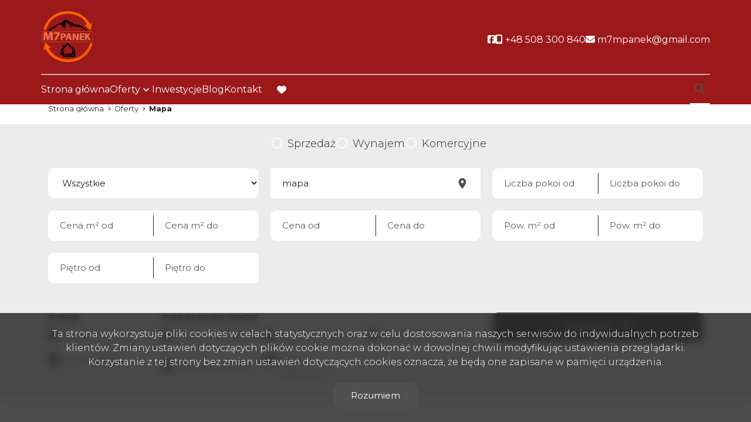

--- FILE ---
content_type: text/html; charset=UTF-8
request_url: http://www.ustron.nieruchomosci.pl/oferty/mapa/sf/org-1
body_size: 5988
content:

<!DOCTYPE html>
<html lang="pl-PL">
    <head>
        <meta name="viewport" content="width=device-width, initial-scale=1.0">
        <meta charset="UTF-8">
        <link rel="icon" type="image/png" href="http://www.ustron.nieruchomosci.pl/storage/app/media/panek-logo.png">

                            <link rel="canonical" href="http://www.ustron.nieruchomosci.pl/oferty/mapa/sf/org-1" />
                <meta property="og:type" content="website" />


        <link
        href="https://fonts.googleapis.com/css2?family=Montserrat:ital,wght@0,100;0,300;0,400;0,500;0,700;1,100;1,300;1,400;1,500;1,700&display=swap"
        rel="stylesheet">
        <style>
            .header--blue .header__logo img {
                content: url("http://www.ustron.nieruchomosci.pl/storage/app/resources/resize/0_100_0_0_fit/img_8e17e9f8f59c89166f50e30dee06d3b4.png");

            }

            body:not(.page-home) .header__logo img {
                content: url("http://www.ustron.nieruchomosci.pl/storage/app/resources/resize/0_100_0_0_fit/img_8e17e9f8f59c89166f50e30dee06d3b4.png");

            }
        </style>

        <link rel="stylesheet" href="http://www.ustron.nieruchomosci.pl/plugins/galactica/galcks/assets/css/style.css" />
<link href="http://www.ustron.nieruchomosci.pl/combine/c0b704a6992a8a8516654685ef76f25f-1754957250?v=202405281100" rel="stylesheet">

        
            <title>Mapa | Firma M 7 Mirosław Panek</title>
        <meta property="og:title" content="Mapa | Firma M 7 Mirosław Panek" />
        <meta name="twitter:title" content="Mapa | Firma M 7 Mirosław Panek" />
    
            <meta name="description" content="Mapa" />
        <meta property="og:description" content="Mapa" />
        <meta name="twitter:description" content="Mapa" />
        <meta name="robots" content="noindex, follow" />

        

        <style>
            :root {
                --color-primary: #9b191bff;
                --color-secondary: #505050;
            }
        </style>

                
                    <link href="http://www.ustron.nieruchomosci.pl/combine/dcf08a0e725f5b4419dca2f93cd5154f-1732806063?v=202310251502" rel="stylesheet">
                <script>
            const sliders = [];
        </script>
    </head>
    <body class="page-offers-list org-1 lng1045">
                
        
        
        <section class="header" id="header">
    <div class="header__content">
        <div class="header__main container">
            <div class="header__menu">
                <nav class="navbar navbar-expand-lg navbar-light">
                    <div class="header__logo">
                        <a href="http://www.ustron.nieruchomosci.pl">
                            <img src="http://www.ustron.nieruchomosci.pl/storage/app/resources/resize/0_100_0_0_fit/img_8e17e9f8f59c89166f50e30dee06d3b4.png" alt="Firma M 7 Mirosław Panek" />
                        </a>
                    </div>
                </nav>
                <div class="header__hamburger" id="mobileMenu">
                    <nav class="navbar navbar-expand-md hamburger">

                        <input type="checkbox" id="menu_checkbox" autocomplete="off">
                        <label for="menu_checkbox">
                            <div></div>
                            <div></div>
                            <div></div>
                        </label>
                    </nav>
                </div>
            </div>
            <div class="top">
                <nav class="top__menu">
                                                                    <li class="top__item">
                            <a  class="top__link facebook" target="_blank" href="https://www.facebook.com/paneknieruchomosci" rel="nofollow">
                                                                <i aria-hidden="true" class="fa-brands fa-facebook-square" title="social"></i>
                                                                <span class="fa-sr-only">Social link</span>
                            </a>
                        </li>
                                            
                                        <li class="top__item">
                                                            <a  class="top__link contact" href="tel:+48 508 300 840" rel="nofollow"><i class="fa-solid fa-mobile-screen-button"></i> <span class="top__link-text">+48 508 300 840</span></a>
                                                </li>
                                        <li class="top__item">
                                                            <a  class="top__link contact" href="mailto:m7mpanek@gmail.com" rel="nofollow"><i class="fa-solid fa-envelope"></i> <span class="top__link-text">m7mpanek@gmail.com</span></a>
                                                </li>
                                                        </nav>
            </div>
        </div>
        <div class="main container">
            <nav>
                <ul class="main-menu">
                                            <li class="main-menu__item  menu-strona-glowna">
                                                            <a class="main-menu__link "  href="http://www.ustron.nieruchomosci.pl">Strona główna</a>
                                                                                </li>
                                            <li class="main-menu__item main-menu__item--has-submenu menu-oferty">
                                                            <a class="main-menu__link "  href="http://www.ustron.nieruchomosci.pl/oferty">Oferty</a>
                                                                                        <ul class="main-menu__sub-menu sub-menu">
                                                                    <li class="sub-menu__item  menu-mieszkania">
                                                                                <a href="http://www.ustron.nieruchomosci.pl/oferty/mieszkania"  class="sub-menu__link ">Mieszkania</a>
                                                                                
                                    </li>
                                                                    <li class="sub-menu__item  menu-domy">
                                                                                <a href="http://www.ustron.nieruchomosci.pl/oferty/domy"  class="sub-menu__link ">Domy</a>
                                                                                
                                    </li>
                                                                    <li class="sub-menu__item  menu-dzialki">
                                                                                <a href="http://www.ustron.nieruchomosci.pl/oferty/dzialki"  class="sub-menu__link ">Działki</a>
                                                                                
                                    </li>
                                                                </ul>
                                                    </li>
                                            <li class="main-menu__item  menu-inwestycje">
                                                            <a class="main-menu__link "  href="http://www.ustron.nieruchomosci.pl/inwestycje">Inwestycje</a>
                                                                                </li>
                                            <li class="main-menu__item  menu-blog">
                                                            <a class="main-menu__link "  href="http://www.ustron.nieruchomosci.pl/blog">Blog</a>
                                                                                </li>
                                            <li class="main-menu__item  menu-kontakt">
                                                            <a class="main-menu__link "  href="http://www.ustron.nieruchomosci.pl/kontakt">Kontakt</a>
                                                                                </li>
                                        <li class="main-menu__favorite">
                        <a href="http://www.ustron.nieruchomosci.pl/obserwowane" class="main-menu__link">
                            <i class="fa-solid fa-heart"></i>
                            <span class="fa-sr-only">favorite</span>
                        </a>
                    </li>
                </ul>
            </nav>
            <div class="search-menu">
                <form id="searchBySymbol" method="post" action="http://www.ustron.nieruchomosci.pl/pl/searchengine">
                    <label class="expandSearch">
                        <input type="text" placeholder="Numer oferty..." name="symbol" data-toggle="popover" data-trigger="focus" title="Dismissible popover" data-content="And here's some amazing content. It's very engaging. Right?">
                        <i class="fa-solid fa-magnifying-glass"></i>
                    </label>
                </form>
            </div>
        </div>
    </div>
</section>
<section class="mobile-menu">
    <div class="mobile-menu__body">
        <nav class="mobile-menu__nav">
            <ul class="mobile-menu__list mobile-menu__list--l1">
                                    
                                    <li class="mobile-menu__item " data-submenu="[]">

                                                                        <a class="mobile-menu__link " href="http://www.ustron.nieruchomosci.pl">Strona główna</a>
                                                            </li>
                                    
                                                                                                                                                                                                                                            <li class="mobile-menu__item mobile-menu__item--has-submenu" data-submenu="[{&quot;title&quot;:&quot;Mieszkania&quot;,&quot;url&quot;:&quot;http:\/\/www.ustron.nieruchomosci.pl\/oferty\/mieszkania&quot;},{&quot;title&quot;:&quot;Domy&quot;,&quot;url&quot;:&quot;http:\/\/www.ustron.nieruchomosci.pl\/oferty\/domy&quot;},{&quot;title&quot;:&quot;Dzia\u0142ki&quot;,&quot;url&quot;:&quot;http:\/\/www.ustron.nieruchomosci.pl\/oferty\/dzialki&quot;}]">

                                            <label class="mobile-menu__sub-menu-toggle" for="sub-menu-2">
                            <a class="mobile-menu__link ">
                                Oferty
                            </a>
                        </label>
                        <input type="checkbox" class="mobile-menu__sub-menu-toggle-checkbox" id="sub-menu-2" autocomplete="off">
                        <ul class="mobile-menu__sub-menu sub-menu">
                                                <li class="mobile-menu__sub-menu-item menu-oferty">
                            <a href="http://www.ustron.nieruchomosci.pl/oferty" class="mobile-menu__sub-menu-link  active ">Oferty</a>
                        </li>
                                                                                                        <li class="mobile-menu__sub-menu-item menu-mieszkania">
                                <a href="http://www.ustron.nieruchomosci.pl/oferty/mieszkania" class="mobile-menu__sub-menu-link ">Mieszkania</a>
                            </li>
                                                                                                            <li class="mobile-menu__sub-menu-item menu-domy">
                                <a href="http://www.ustron.nieruchomosci.pl/oferty/domy" class="mobile-menu__sub-menu-link ">Domy</a>
                            </li>
                                                                                                            <li class="mobile-menu__sub-menu-item menu-dzialki">
                                <a href="http://www.ustron.nieruchomosci.pl/oferty/dzialki" class="mobile-menu__sub-menu-link ">Działki</a>
                            </li>
                                                                            </ul>
                                    </li>
                                    
                                    <li class="mobile-menu__item " data-submenu="[]">

                                                                        <a class="mobile-menu__link " href="http://www.ustron.nieruchomosci.pl/inwestycje">Inwestycje</a>
                                                            </li>
                                    
                                    <li class="mobile-menu__item " data-submenu="[]">

                                                                        <a class="mobile-menu__link " href="http://www.ustron.nieruchomosci.pl/blog">Blog</a>
                                                            </li>
                                    
                                    <li class="mobile-menu__item " data-submenu="[]">

                                                                        <a class="mobile-menu__link " href="http://www.ustron.nieruchomosci.pl/kontakt">Kontakt</a>
                                                            </li>
                                <li class="mobile-menu__item" >
                    <a class="mobile-menu__link " href="http://www.ustron.nieruchomosci.pl/obserwowane">Obserwowane</a>
                </li>
            </ul>
            <ul class="mobile-menu__list  mobile-menu__list--l2">

            </ul>
        </nav>
        <div class="mobile-menu__footer footer-menu">
            <ul class="footer-menu__contact">

                                    <li class="footer-menu__item">
                                                    <a  class="footer-menu__link contact" href="tel:+48 508 300 840" rel="nofollow">
                                <span class="footer-menu__icon">
                                    <i class="fa-solid fa-mobile-screen-button"></i>
                                </span>

                                <span class="footer-menu__link-text">+48 508 300 840
                                </span>
                            </a>
                                            </li>
                                    <li class="footer-menu__item">
                                                    <a  class="footer-menu__link contact" href="mailto:m7mpanek@gmail.com" rel="nofollow">
                                <span class="footer-menu__icon">
                                    <i class="fa-solid fa-envelope"></i>
                                </span>
                                <span class="footer-menu__link-text">m7mpanek@gmail.com
                                </span>
                            </a>
                                            </li>
                                </ul>
            <div class="footer-menu__bottom">
                <ul class="mobile-footer-socials">
                                                                        <li class="mobile-footer-socials__item">
                                <a  href="https://www.facebook.com/paneknieruchomosci" class="mobile-footer-socials__link mobile-footer-socials__link--facebook" rel="nofollow">
                                    <span class="sr-only">Facebook</span>
                                    <span class="mobile-footer-socials__icon">

                                        <i class="fa-brands fa-facebook-square"></i>
                                    </span>
                                </a>
                            </li>
                                            
                </ul>
                <div class="mobile-menu-line">

                </div>
                
            </div>
        </div>
    </div>
</section>

<div class="modal fade" id="offerNotFound" tabindex="-1" aria-labelledby="offerNotFoundLabel" aria-hidden="true">
    <div class="modal-dialog">
        <div class="modal-content">
        <div class="modal-header">
            <button type="button" class="btn-close" data-bs-dismiss="modal" aria-label="Close"></button>
        </div>
        <div class="modal-body">

        </div>

        </div>
    </div>
</div>        <section id="layout-content">
            <section class="breadcrumbs">
    <div class="container">
        <ul class="breadcrumbs__list" itemscope itemtype="https://schema.org/BreadcrumbList">
            <li class="breadcrumbs__item" itemprop="itemListElement" itemscope="" itemtype="https://schema.org/ListItem">
                <a itemprop="item" href="http://www.ustron.nieruchomosci.pl" class="breadcrumbs__link">
                   <span itemprop="name">Strona główna</span>
                </a>
                <meta itemprop="position" content="1">
            </li>
                        <li itemprop="itemListElement" itemscope="" itemtype="https://schema.org/ListItem" class="breadcrumbs__item">
                <a itemprop="item" href="http://www.ustron.nieruchomosci.pl/oferty" class="breadcrumbs__link">
                    <span itemprop="name">
                        Oferty
                    </span>
                </a>
                <meta itemprop="position" content="2">
            </li>
                        <li itemprop="itemListElement" itemscope="" itemtype="https://schema.org/ListItem" class="breadcrumbs__item">
                <a itemprop="item" href="http://www.ustron.nieruchomosci.pl/oferty/mapa" class="breadcrumbs__link">
                    <span itemprop="name">
                        Mapa
                    </span>
                </a>
                <meta itemprop="position" content="3">
            </li>
                    </ul>
    </div>
</section><section class="offer-search">
    <div class="container">
        <form
        class="offer-search-form "
        method='post'
        action="http://www.ustron.nieruchomosci.pl/pl/searchengine"
        id="searchForm">
                        <div class="offer-search-type">

            </div>
                                                                                        <div class="offer-search-type">
                    <div class='search__categories main-search-type'>
                        <div class="custom-checkbox custom-checkbox--secondary main-search-type__checkbox">
                            <input
                                class="form-check-input"
                                id="main-search-type-sell"
                                type="checkbox"
                                name="rent[]"
                                value="0"
                                                            >
                            <label for="main-search-type-sell">
                                <span class="custom-checkbox__control"></span>
                                <span title="Sprzedaż">
                                    Sprzedaż
                                </span>
                            </label>
                        </div>
                        <div class="custom-checkbox custom-checkbox--secondary main-search-type__checkbox">
                            <input
                                class="form-check-input"
                                id="main-search-type-rent"
                                type="checkbox"
                                name="rent[]"
                                value="1"
                                                            >
                            <label for="main-search-type-rent">
                                <span class="custom-checkbox__control"></span>
                                <span title="Wynajem">
                                    Wynajem
                                </span>
                            </label>
                        </div>
                        <div class="custom-checkbox custom-checkbox--secondary main-search-type__checkbox">
                            <input
                                class="form-check-input"
                                id="main-search-type-commercial"
                                type="checkbox"
                                name="commercial"
                                                            >
                            <label for="main-search-type-commercial">
                                <span class="custom-checkbox__control"></span>
                                <span title="Komercyjne">
                                    Komercyjne
                                </span>
                            </label>
                        </div>
                                                                    </div>
                </div>
                                                    <div class="offer-search-form__inputs">
                                                            <div class="custom-input custom-input__select">
                            <div class="custom-input__select-wrapper">
                                <select name="object" id="objectSelect">

                                    <option value="">Wszystkie</option>
                                                                            <option value="Mieszkanie" >Mieszkania</option>
                                                                            <option value="Dom" >Domy</option>
                                                                            <option value="Dzialka" >Działki</option>
                                    
                                </select>
                            </div>
                        </div>
                        <div id="objectTypeHolder" class="custom-input custom-input__select"  style="display: none"  >
                            
                        </div>
                                                                                                                
                
                                                        <div class="custom-input custom-input__text"  id="search-localisation-container" >
                        <label for="input-location"></label>
                        <div class="input-group" id="search-localisation-container">
                            <input placeholder="Lokalizacja" value="mapa" type="text" class="form-control searchLocation" autocomplete="off" name="location" id="input-location"/>
                            <div class="input-group-addon"><i class="zmdi zmdi-pin"></i></div>
                        </div>
                    </div>
                                                                                                        <div class="custom-input custom-input__select custom-input__select--double">
                            <div class="custom-input__select-wrapper">
                                <input type="text" class="form-control" autocomplete="off" data-type="number" placeholder="Liczba pokoi od" name='rooms_noFrom' value=''>
                            </div>
                            <div class="custom-input__select-wrapper">
                                <input type="text" class="form-control" autocomplete="off" data-type="number" placeholder="Liczba pokoi do" name='rooms_noTo' value=''>
                            </div>
                        </div>
                        
                                                                                                        <div class="custom-input custom-input__select custom-input__select--double">
                            <div class="custom-input__select-wrapper">
                                <input type="text" class="form-control" autocomplete="off" data-type="number" placeholder="Cena m² od" name='price_squareFrom' value=''>
                            </div>
                            <div class="custom-input__select-wrapper">
                                <input type="text" class="form-control" autocomplete="off" data-type="number" placeholder="Cena m² do" name='price_squareTo' value=''>
                            </div>
                        </div>
                        
                                                                                                        <div class="custom-input custom-input__select custom-input__select--double">
                            <div class="custom-input__select-wrapper">
                                <input type="text" class="form-control" autocomplete="off" data-type="number" placeholder="Cena od" name='priceFrom' value=''>
                            </div>
                            <div class="custom-input__select-wrapper">
                                <input type="text" class="form-control" autocomplete="off" data-type="number" placeholder="Cena do" name='priceTo' value=''>
                            </div>
                        </div>
                        
                                                                                                        <div class="custom-input custom-input__select custom-input__select--double">
                            <div class="custom-input__select-wrapper">
                                <input type="text" class="form-control" autocomplete="off" data-type="number" placeholder="Pow. m² od" name='areaFrom' value=''>
                            </div>
                            <div class="custom-input__select-wrapper">
                                <input type="text" class="form-control" autocomplete="off" data-type="number" placeholder="Pow. m² do" name='areaTo' value=''>
                            </div>
                        </div>
                        
                                                                                                        <div class="custom-input custom-input__select custom-input__select--double">
                            <div class="custom-input__select-wrapper">
                                <input type="text" class="form-control" autocomplete="off" data-type="number" placeholder="Piętro od" name='floorFrom' value=''>
                            </div>
                            <div class="custom-input__select-wrapper">
                                <input type="text" class="form-control" autocomplete="off" data-type="number" placeholder="Piętro do" name='floorTo' value=''>
                            </div>
                        </div>
                        
                                                </div>
            <div class="offer-search-form__checkboxes">
                <div class="checkboxes">
                    <div class="checkboxes__market">
                        <h3>Rynek</h3>
                        <div class="checkboxes__market-grid">
                            <div class="custom-checkbox">
                                <input type="checkbox" name="original_primary_market" id="primary-market" value="1" checked>
                                <label for="primary-market">
                                    <span class="custom-checkbox__control"></span>
                                    Rynek pierwotny
                                </label>
                            </div>

                            <div class="custom-checkbox">
                                <input type="checkbox" name="original_aftermarket" id="aftermarket" value="0" >
                                <label for="aftermarket">
                                    <span class="custom-checkbox__control"></span>
                                        Rynek wtórny
                                </label>
                            </div>
                        </div>
                    </div>
                    <div class="checkboxes__options">
                        <h3>Dodatkowe opcje</h3>
                        <div class="checkboxes__options-grid">
                                                            <div class="custom-checkbox">
                                    <input type="checkbox" name="photos" id="photos" value='1' >
                                    <label for="photos">
                                        <span class="custom-checkbox__control"></span>
                                        Oferty ze zdjęciami
                                    </label>
                                </div>
                                                            <div class="custom-checkbox">
                                    <input type="checkbox" name="PierwszaStrona" id="PierwszaStrona" value='1' >
                                    <label for="PierwszaStrona">
                                        <span class="custom-checkbox__control"></span>
                                        Oferty specjalne
                                    </label>
                                </div>
                                                            <div class="custom-checkbox">
                                    <input type="checkbox" name="zeroprow" id="zeroprow" value='1' >
                                    <label for="zeroprow">
                                        <span class="custom-checkbox__control"></span>
                                        Oferty bez prowizji
                                    </label>
                                </div>
                                                            <div class="custom-checkbox">
                                    <input type="checkbox" name="virtual_visit" id="virtual_visit" value='1' >
                                    <label for="virtual_visit">
                                        <span class="custom-checkbox__control"></span>
                                        Wirtualne spacery
                                    </label>
                                </div>
                                                            <div class="custom-checkbox">
                                    <input type="checkbox" name="wylacznosc" id="wylacznosc" value='1' >
                                    <label for="wylacznosc">
                                        <span class="custom-checkbox__control"></span>
                                        Oferty na wyłączność
                                    </label>
                                </div>
                                                        <input
                                name="status"
                                type="hidden"
                                value=""
                            >
                        </div>
                    </div>
                </div>
                <div class="offer-search-form__submit">
                    <button id="formSearchButton" class="search-submit-button">
                                                <div class="text">Szukaj</div>
                                            </button>
                </div>
            </div>
        </form>
    </div>
</section>
<!-- /Search -->
<section class="offer-list">
    <div id="offersTitle" class="container">
        <h1 class="page-section__title">
            <span class="first-word"></span> mapa
        </h1>
    </div>
    <div id="offersMap" class="container">
            </div>
    <div id="offersButtons" class="container">
        <ul class="offer-list__filters offer-filters">
                         <li class="offer-filters__item">
                <button id="sort-offer-button" class="offer-filters__filter offer-filters__filter--sort"><span>Sortowanie</span></button>
                <ul id="sort-offer-menu" class="dropdown-menu dnone">
                    <li><a  href="#" data-id="pa" rel="nofollow"><i class="fas fa-sort-amount-up sort-icon"></i> pokaż od najtańszych</a></li>
                    <li><a  href="#" data-id="pd" rel="nofollow"><i class="fas fa-sort-amount-down sort-icon"></i> pokaż od najdroższych</a></li>
                    <li><a  href="#" data-id="aa" rel="nofollow"><i class="fas fa-sort-amount-up sort-icon"></i> pokaż od najmniejszych</a></li>
                    <li><a  href="#" data-id="ad" rel="nofollow"><i class="fas fa-sort-amount-down sort-icon"></i> pokaż od największych</a></li>
                    <li><a  href="#" data-id="da" rel="nofollow"><i class="fas fa-sort-amount-up sort-icon"></i> pokaż od najstarszych</a></li>
                    <li><a  href="#" data-id="dd" rel="nofollow"><i class="fas fa-sort-amount-down sort-icon"></i> pokaż od najnowszych</a></li>
                    <li><a  href="#" data-id="pma" rel="nofollow"><i class="fas fa-sort-amount-up sort-icon"></i> pokaż od najtańszych za m<sup>2</sup></a></li>
                    <li><a  href="#" data-id="pmd" rel="nofollow"><i class="fas fa-sort-amount-down sort-icon"></i> pokaż od najdroższych za m<sup>2</sup></a></li>
                </ul>
                <form id="formListSort" action="http://www.ustron.nieruchomosci.pl/oferty/mapa/sf/org-1" method="post">
                    <input id="hidSort" name="sort" type="hidden" />
                </form>
            </li>
            <li class="offer-filters__item offer-filters__item--double">
                <button class="offer-filters__filter offer-filters__filter--grid active"> <span class="sr-only"> tabela </span> </button>
                <button class="offer-filters__filter offer-filters__filter--list "> <span class="sr-only"> lista </span> </button>
            </li>
        </ul>
    </div>
    <div id="offersList" class="offers">
    <!-- CHANGE VIEW OF OFFER LIST BY ADDING CLASS "offers__wrapper--row" to "offers__wrapper" ELEMENT -->
    <div class="offers__wrapper
            " >
        
    </div>
</div>


<div class="pagination">
    <div class="container">
        <ul class="pagination__list">
                                            </ul>
    </div>
</div>



</section>

        </section>
        
        <footer id="layout-footer">
            <footer class="footer footer--home" id="footer">
    <div class="container footer__container">

        <div class="footer__content">
            <div class="footer__col footer__col--contact"><h3 class="footer__heading">Biuro Ustroń</h3><address class="footer__address"><div class="footer__location">Daszyńskiego 6<br>(ING Bank Śląski- wejście od strony parkingu ( 1 piętro))<br>43-450 Ustroń</div><div class="footer__phones"><a href="tel:+48508300840">+48 508 300 840</a></div><div class="footer__emails"><a  href="mailto:m7mpanek@gmail.com" rel="nofollow">m7mpanek@gmail.com</a></div></address></div>
            <div class="footer__col footer__col--menu">
                <h3 class="footer__heading">menu</h3>
                <ul class="footer-menu">
                                        <li class="footer-menu__item"><a class="footer-menu__link" href="http://www.ustron.nieruchomosci.pl">Strona główna</a></li>
                                        <li class="footer-menu__item"><a class="footer-menu__link" href="http://www.ustron.nieruchomosci.pl/oferty">Oferty</a></li>
                                        <li class="footer-menu__item"><a class="footer-menu__link" href="http://www.ustron.nieruchomosci.pl/inwestycje">Inwestycje</a></li>
                                        <li class="footer-menu__item"><a class="footer-menu__link" href="http://www.ustron.nieruchomosci.pl/blog">Blog</a></li>
                                        <li class="footer-menu__item"><a class="footer-menu__link" href="http://www.ustron.nieruchomosci.pl/kontakt">Kontakt</a></li>
                                        <li class="footer-menu__item"><a class="footer-menu__link" href="http://www.ustron.nieruchomosci.pl/rodo">Rodo</a></li>
                    
                </ul>
            </div>
                        <div class="footer__col footer__col--social">
                <h3 class="footer__heading">social media</h3>
                <ul class="footer-socials">
                                                                                    
                    <li class="footer-socials__item">
                        <a  href="https://www.facebook.com/paneknieruchomosci" class="footer-socials__link footer-socials__link--facebook" rel="nofollow">
                            <span class="sr-only">Facebook</span>
                            <span class="footer-socials__icon">
                                                                <i aria-hidden="true" class="fa-brands fa-facebook-square" title="Facebook"></i>
                                                            </span>
                        </a>
                    </li>
                                    </ul>
            </div>
                    </div>

        <div class="footer__copyrights">
            <p>Firma M 7 Mirosław Panek © 2026</p>
            <p>
                <a  href="https://virgo.galactica.pl/" target="_blank"
                    title="Program dla biur nieruchomości Galactica Virgo" rel="nofollow">
                    Program dla biur nieruchomości
                </a> Galactica Virgo
            </p>
        </div>
    </div>
    <!-- COOKIES INFO - NEEDS TO BE PLACED DIRECTLY IN BODY ELEMENT -->
    <div class="cookies-info" id="cookies">
        <div class="cookies-info__container container">
            <div class="cookies-info__text">
                <p>
                    Ta strona wykorzystuje pliki cookies w celach statystycznych oraz w celu dostosowania naszych serwisów do indywidualnych potrzeb klientów. Zmiany ustawień dotyczących plików cookie można dokonać w dowolnej chwili modyfikując ustawienia przeglądarki. Korzystanie z tej strony bez zmian ustawień dotyczących cookies oznacza, że będą one zapisane w pamięci urządzenia.
                </p>
            </div>
            <button href="#" class="cookies-info__button" id="cookies-accept">Rozumiem</button>
        </div>
    </div>
    <!-- ./COOKIES INFO -->
        </footer>

         <!-- <script src="http://www.ustron.nieruchomosci.pl/themes/infinity/assets/js/jquery.min.js?v=202310251502"></script> -->


        <script>
            const lng = "1045";
        </script>
        <script src="http://www.ustron.nieruchomosci.pl/themes/infinity/assets/js/app.js?v=202310251502"></script>
        <script src="/modules/system/assets/js/framework-extras.min.js"></script>
<link rel="stylesheet" property="stylesheet" href="/modules/system/assets/css/framework-extras.css">

        <script>
            var infoText = new Array();
            infoText['dodano-do-notatnika'] = 'Dodano do notatnika';
            infoText['usunieto-z-notatnika'] = 'Usunięto z notatnika';
        </script>

        <script src="http://www.ustron.nieruchomosci.pl/themes/infinity/assets/js/jquery.jgrowl.min.js" defer></script>

        <script src="http://www.ustron.nieruchomosci.pl/themes/infinity/assets/js/shareon.min.js" type="text/javascript" async></script>
                    <script src="http://www.ustron.nieruchomosci.pl/combine/0fe3fd5833caca680ef0b1ece2690c95-1732806063?v=202310251502" defer>
            </script>
        
                
        <script src="http://www.ustron.nieruchomosci.pl/themes/infinity/assets/js/sajax.js"></script>

        <script src="http://www.ustron.nieruchomosci.pl/plugins/galactica/galcks/assets/js/script.js"></script>
<script src="http://www.ustron.nieruchomosci.pl/plugins/galactica/virgo/assets/js/script.js"></script>
<script src="http://www.ustron.nieruchomosci.pl/plugins/galactica/searchform/assets/js/scripts.js"></script>
<script src="http://www.ustron.nieruchomosci.pl/plugins/galactica/cookiesinfo/assets/js/cookies.js"></script>

        <script type="text/javascript">SynchronizeDB();</script>
        <script type="text/javascript">SynchronizeOffersCount();</script>
        
    </body>
</html>

--- FILE ---
content_type: text/html; charset=UTF-8
request_url: http://www.ustron.nieruchomosci.pl/handler/getlocationlist
body_size: 97
content:
["Ustro\u0144","Ustro\u0144 \/ Hermanice","Ustro\u0144 \/ Zawodzie Dolne","Ustro\u0144 \/ Zawodzie Dolne \/ \u0179r\u00f3dlana","Ustro\u0144 \/ Zawodzie G\u00f3rne","Ustro\u0144 \/ Zawodzie G\u00f3rne \/ \u0179r\u00f3dlana"]

--- FILE ---
content_type: text/css; charset=UTF-8
request_url: http://www.ustron.nieruchomosci.pl/combine/dcf08a0e725f5b4419dca2f93cd5154f-1732806063?v=202310251502
body_size: 426
content:
.header .main .main-menu__link.active,.header .top .contact i,.header .top__link:hover,.header--blue .main .search-menu .expandSearch i,.header .main .search-menu .expandSearch i:hover,.custom-checkbox--secondary .custom-checkbox__control::before,.custom-checkbox--secondary input:checked + label .custom-checkbox__control::before,.custom-checkbox--secondary input:checked + .custom-checkbox__control::before,.header .main .main-menu__link:hover,.calculator__result-value--accent,.footer__location::before,.footer__phones::before,.footer__emails::before,.mobile-menu .footer-menu .contact i,.mobile-menu .mobile-footer-socials__icon,.mobile-menu .footer-menu__link,.subpage .header .main .main-menu__link.active{color:#fff}
.header .main .main-menu__link.active::before,.header__hamburger .hamburger label div{background-color:#fff}
.header .main .search-menu #searchBySymbol{border-color:#fff}
.offer-card__button{font-weight:bold}
.header__logo img{height:90px;transition:all 0.3s ease}
.header--blue .header__logo img{height:60px}
.page-home .search__categories{display:none}